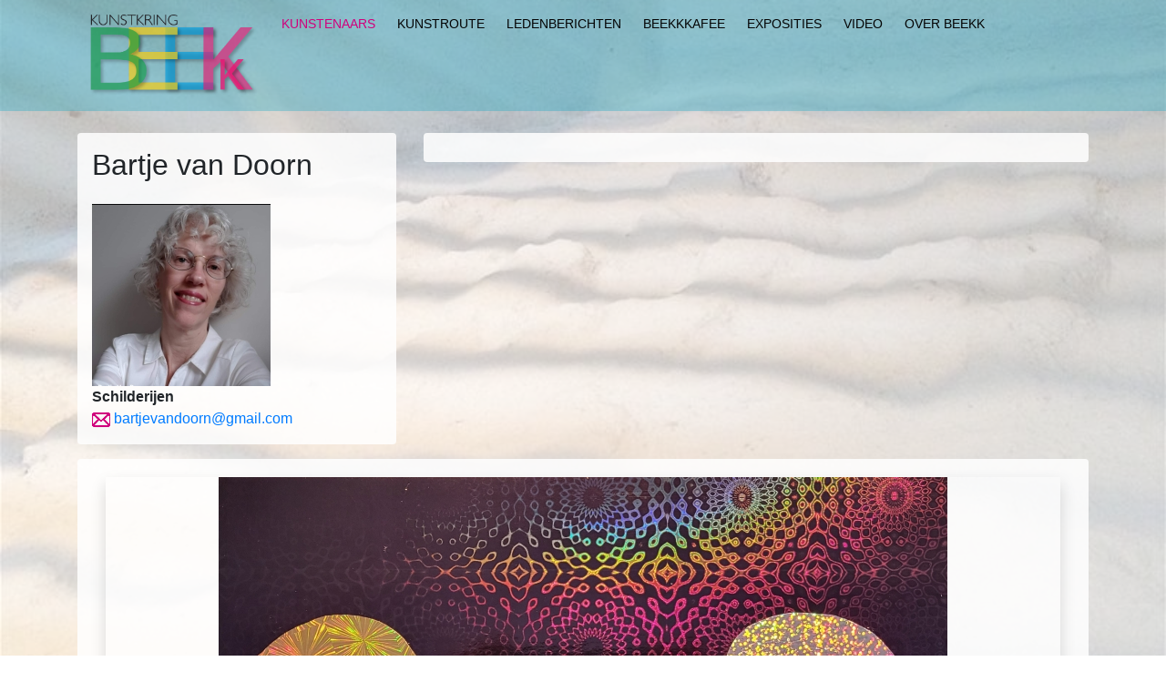

--- FILE ---
content_type: text/html; charset=UTF-8
request_url: https://kunstkringbeekk.nl/Artist20.php?artist=doorn__bartje_van
body_size: 3124
content:
 
<!DOCTYPE html>
<html>
    <head>
        <title>Kunstkring BeeKk </title>
        <meta http-equiv="Content-Type" content="text/html; charset=UTF-8" >
         <meta name="viewport" content="width=device-width, initial-scale=1, shrink-to-fit=no">
        <meta name="description" content="Hier vindt u informatie over KunstKring BeeKk De Bilt, Bilthoven, haar leden en kunstvormen">
        <meta http-equiv="Pragma" content="no-cache"/>
        <meta http-equiv="X-UA-Compatible" content="IE=8" />    
        <meta name="keywords" content="Kunstkring BeeKk, Kunstkring, BeeKk, De Bilt, Bilthoven, Expositie, Kunst, Kunst in de Bilt, Kunstroute">
        <meta content='width=device-width, initial-scale=1.0, maximum-scale=1.0, user-scalable=0' name='viewport' />    
        
        <link rel="apple-touch-icon" sizes="57x57" href="/apple-icon-57x57.png">
        <link rel="apple-touch-icon" sizes="60x60" href="/apple-icon-60x60.png">
        <link rel="apple-touch-icon" sizes="72x72" href="/apple-icon-72x72.png">
        <link rel="apple-touch-icon" sizes="76x76" href="/apple-icon-76x76.png">
        <link rel="apple-touch-icon" sizes="114x114" href="/apple-icon-114x114.png">
        <link rel="apple-touch-icon" sizes="120x120" href="/apple-icon-120x120.png">
        <link rel="apple-touch-icon" sizes="144x144" href="/apple-icon-144x144.png">
        <link rel="apple-touch-icon" sizes="152x152" href="/apple-icon-152x152.png">
        <link rel="apple-touch-icon" sizes="180x180" href="/apple-icon-180x180.png">
        <link rel="icon" type="image/png" sizes="192x192"  href="/android-icon-192x192.png">
        <link rel="icon" type="image/png" sizes="32x32" href="/favicon-32x32.png">
        <link rel="icon" type="image/png" sizes="96x96" href="/favicon-96x96.png">
        <link rel="icon" type="image/png" sizes="16x16" href="/favicon-16x16.png">
        <link rel="manifest" href="/manifest.json">
        <meta name="msapplication-TileColor" content="#ffffff">
        <meta name="msapplication-TileImage" content="/ms-icon-144x144.png">
        <meta name="theme-color" content="#ffffff">   <script type="text/javascript" src="https://code.jquery.com/jquery-3.1.0.min.js" onerror="throw('jquery not loaded')"></script>
        <script type="text/javascript" src="https://ajax.googleapis.com/ajax/libs/swfobject/2.2/swfobject.js" onerror="throw('swfobject not loaded')"></script>
        <!--[if lt IE 9]>
            <script type="text/javascript" src=./js/excanvas/excanvas.js" onerror="throw('excanvas not loaded')"></script>
        <![endif]-->
        <!--script type="text/javascript" src="/js/lightview-3.5.1/js/lightview/lightview.js" onerror="throw('lightview.js not loaded')" ></script>
        <link rel="stylesheet" type="text/css" href="/js/lightview-3.5.1/css/lightview/lightview.css" onerror="throw('lightview.css not loaded')"/-->
        <link rel=stylesheet type="text/css" href="/../CSS/BeeKk_gen.css?v=1769384786">
        
    
    <!-- Bootstrap core CSS -->
    <link href="./vendor/bootstrap/css/bootstrap.min.css" rel="stylesheet">

    
    <!-- Bootstrap core JavaScript -->
    <script src="./vendor/jquery/jquery.min.js"></script>
    <script src="./vendor/bootstrap/js/bootstrap.bundle.min.js"></script>  
    
        </head><body>
    <!-- Navigation -->
    <nav class="navbar navbar-expand-lg navbar-dark py-lg-2" id="mainNav">
      <div class="container">
        <p class="navbar-brand  text-expanded font-weight-bold d-lg-none" href="#"> <img src="./images/beekk letters-blok-schaduw.png"  
           height="90px" alt="Kunstkring BeeKk" 
           title="Kunstkring BeeKk"
           ></p>
        <button class="navbar-toggler" 
                type="button" 
                data-toggle="collapse" 
                data-target="#navbarResponsive" 
                aria-controls="navbarResponsive" 
                aria-expanded="false" 
                aria-label="Toggle navigation">
          <span class="navbar-toggler-icon"></span>
        </button>
        <div class="collapse navbar-collapse " id="navbarResponsive">
            <ul class="navbar-nav mb-x-auto ">
                <li class="nav-item  px-lg-1">
                    <a class="nav-link  flex-wrap text-expanded" href="index.php">
                    <span class="show_on_device-xl show_on_device-lg"> <img src="./images/beekk letters-blok-schaduw.png"  
           height="90px" alt="Kunstkring BeeKk" 
           title="Kunstkring BeeKk"
           > </span> 
                    <span class="show_on_device-md show_on_device-sm show_on_device-xs"> HOME </span>                         
                        
                    </a>
                </li>
                <li class="nav-item active px-lg-1 mycenter">
                    <a class="nav-link text-uppercase flex-wrap text-expanded" href="Artists20.php?Alles=on">Kunstenaars
                         <span class="sr-only">(current)</span>
                    </a>
                </li>
                <li class="nav-item  px-lg-1 mycenter">
                    <a class="nav-link text-uppercase text-expanded" href="Kunstroute20.php">Kunstroute
                        
                    </a>        
                </li>
                <!--li class="nav-item  px-lg-1 mycenter">
                    <a class="nav-link text-uppercase flex-wrap text-expanded" href="Veiling.php">Kunstveiling
                        
                    </a>
                </li-->
                <li class="nav-item  px-lg-1 mycenter">
                    <a class="nav-link text-uppercase flex-wrap text-expanded" href="LedenBerichten20.php">Ledenberichten
                        
                    </a>
                </li>
                <li class="nav-item  px-lg-1 mycenter">
                    <a class="nav-link text-uppercase flex-wrap text-expanded" href="Beekkafee20.php">BeekkKafee
                        
                    </a>
                </li>
                <li class="nav-item  px-lg-1 mycenter">
                    <a class="nav-link text-uppercase flex-wrap text-expanded" href="Expo20.php">Exposities
                        
                    </a>
                </li>
                <li class="nav-item  px-lg-1 mycenter">
                    <a class="nav-link text-uppercase flex-wrap text-expanded" href="VIDEO20.php">Video
                        
                    </a>
                </li>
                <li class="nav-item  px-lg-1 mycenter">
                    <a class="nav-link text-uppercase flex-wrap text-expanded" href="About20.php">Over BeeKk
                        
                    </a>
                </li>
            </ul>
        </div>
      </div>
    </nav>

    <section >
        <div class="container">        

            <div class="row">
                <div class="col-md-4 mb-3 mt-4">
                    <div class="bg-faded rounded p-3">
                        <h4 class="section-heading mb-4">
                            <span class="section-heading-upper">Bartje van Doorn</span>                
                        </h4>
                        <p class="mb-0 ">
                            <img src="./php/Artists/doorn__bartje_van/face.jpg" alt="Kunstkring BeeKk Bartje van Doorn"> <br>
                            <b>Schilderijen</b><br>
                            
                            
                              
                                
                            <img src="./images/email-logo_pink.png"> <a href="mailto:bartjevandoorn@gmail.com" >bartjevandoorn@gmail.com</a><br>                                
                        </p>
                    </div>    
                </div> 
                <div class="col-md-8 mb-3 mt-4">
                    <div class="bg-faded rounded p-3">                        
                        <p class="mb-0 ">
                              
                        </p>
                        
                    </div>
                </div>
            </div>
            
            <div class="row">
                <div class="col-md-12 mx-auto">
                    <div class="bg-faded rounded p-3">
                        <!--main carousel-->
        <div class="container py-1">
            <div class="row min-vh-100 align-items-center">
                <div class="col-lg-12 " id="slider">
                    <div id="BeeKkCarousel" class="carousel slide shadow " data-interval="false">
                        <!-- main slider carousel items -->
                        <div class="carousel-inner">
                             <div class="active carousel-item" data-slide-number="0">
                                        <img src="./php/Artists/doorn__bartje_van/images/20230213_090258.jpg"  class="img-fluid mx-auto">
                                        <div class="carousel-caption d-none d-md-block">
                                            <h5><div align="center" style="font-size: 14pt; "><b>20230213_090258</b></div>
</h5>
                                        </div>    
                                    </div>
                                     <div class="carousel-item" data-slide-number="1">
                                <img src="./php/Artists/doorn__bartje_van/images/20230129_173302.jpg"  class="img-fluid mx-auto">
                                <div class="carousel-caption d-none d-md-block">
                                    <h5><div align="center" style="font-size: 14pt; "><b>20230129_173302</b></div>
</h5>
                                </div>
                             </div>
                              <div class="carousel-item" data-slide-number="2">
                                <img src="./php/Artists/doorn__bartje_van/images/20230203_094150.jpg"  class="img-fluid mx-auto">
                                <div class="carousel-caption d-none d-md-block">
                                    <h5><div align="center" style="font-size: 14pt; "><b>20230203_094150</b></div>
</h5>
                                </div>
                             </div>
                              <div class="carousel-item" data-slide-number="3">
                                <img src="./php/Artists/doorn__bartje_van/images/20200609_114452.jpg"  class="img-fluid mx-auto">
                                <div class="carousel-caption d-none d-md-block">
                                    <h5><div align="center" style="font-size: 14pt; "><b>20200609_114452</b></div>
</h5>
                                </div>
                             </div>
                              <div class="carousel-item" data-slide-number="4">
                                <img src="./php/Artists/doorn__bartje_van/images/20200306_103210.jpg"  class="img-fluid mx-auto">
                                <div class="carousel-caption d-none d-md-block">
                                    <h5><div align="center" style="font-size: 14pt; "><b>20200306_103210</b></div>
</h5>
                                </div>
                             </div>
                              <div class="carousel-item" data-slide-number="5">
                                <img src="./php/Artists/doorn__bartje_van/images/20220802_092257.jpg"  class="img-fluid mx-auto">
                                <div class="carousel-caption d-none d-md-block">
                                    <h5><div align="center" style="font-size: 14pt; "><b>20220802_092257</b></div>
</h5>
                                </div>
                             </div>
                              <div class="carousel-item" data-slide-number="6">
                                <img src="./php/Artists/doorn__bartje_van/images/20211030_063038.jpg"  class="img-fluid mx-auto">
                                <div class="carousel-caption d-none d-md-block">
                                    <h5><div align="center" style="font-size: 14pt; "><b>20211030_063038</b></div>
</h5>
                                </div>
                             </div>
                              <div class="carousel-item" data-slide-number="7">
                                <img src="./php/Artists/doorn__bartje_van/images/20220427_134240.jpg"  class="img-fluid mx-auto">
                                <div class="carousel-caption d-none d-md-block">
                                    <h5><div align="center" style="font-size: 14pt; "><b>20220427_134240</b></div>
</h5>
                                </div>
                             </div>
                              <div class="carousel-item" data-slide-number="8">
                                <img src="./php/Artists/doorn__bartje_van/images/20200129_211225.jpg"  class="img-fluid mx-auto">
                                <div class="carousel-caption d-none d-md-block">
                                    <h5><div align="center" style="font-size: 14pt; "><b>20200129_211225</b></div>
</h5>
                                </div>
                             </div>
                              <div class="carousel-item" data-slide-number="9">
                                <img src="./php/Artists/doorn__bartje_van/images/elvis_2_copyright.jpg"  class="img-fluid mx-auto">
                                <div class="carousel-caption d-none d-md-block">
                                    <h5><div align="center" style="font-size: 14pt; "><b>elvis 2 copyright</b></div></h5>
                                </div>
                             </div>
                              <div class="carousel-item" data-slide-number="10">
                                <img src="./php/Artists/doorn__bartje_van/images/elvis_copyright.jpg"  class="img-fluid mx-auto">
                                <div class="carousel-caption d-none d-md-block">
                                    <h5><div align="center" style="font-size: 14pt; "><b>elvis copyright</b></div></h5>
                                </div>
                             </div>
                              <div class="carousel-item" data-slide-number="11">
                                <img src="./php/Artists/doorn__bartje_van/images/Beyond paint acryl op doek.JPG"  class="img-fluid mx-auto">
                                <div class="carousel-caption d-none d-md-block">
                                    <h5><div align="center" style="font-size: 14pt; "><b>Beyond paint acryl op doek</b></div></h5>
                                </div>
                             </div>
                              <div class="carousel-item" data-slide-number="12">
                                <img src="./php/Artists/doorn__bartje_van/images/Zonder titel houtskool op papier.JPG"  class="img-fluid mx-auto">
                                <div class="carousel-caption d-none d-md-block">
                                    <h5><div align="center" style="font-size: 14pt; "><b>Zonder titel houtskool op papier</b></div></h5>
                                </div>
                             </div>
                              <div class="carousel-item" data-slide-number="13">
                                <img src="./php/Artists/doorn__bartje_van/images/De natuur is de leermeester van de kunst.JPG"  class="img-fluid mx-auto">
                                <div class="carousel-caption d-none d-md-block">
                                    <h5><div align="center" style="font-size: 14pt; "><b>De natuur is de leermeester van de kunst</b></div></h5>
                                </div>
                             </div>
                              <div class="carousel-item" data-slide-number="14">
                                <img src="./php/Artists/doorn__bartje_van/images/Natura Artis Magistra krijt op papier.JPG"  class="img-fluid mx-auto">
                                <div class="carousel-caption d-none d-md-block">
                                    <h5><div align="center" style="font-size: 14pt; "><b>Natura Artis Magistra krijt op papier</b></div></h5>
                                </div>
                             </div>
                              <div class="carousel-item" data-slide-number="15">
                                <img src="./php/Artists/doorn__bartje_van/images/Wanderung acryl op doek.JPG"  class="img-fluid mx-auto">
                                <div class="carousel-caption d-none d-md-block">
                                    <h5><div align="center" style="font-size: 14pt; "><b>Wanderung acryl op doek</b></div></h5>
                                </div>
                             </div>
                              <div class="carousel-item" data-slide-number="16">
                                <img src="./php/Artists/doorn__bartje_van/images/Zonder titel krijt op paper.JPG"  class="img-fluid mx-auto">
                                <div class="carousel-caption d-none d-md-block">
                                    <h5><div align="center" style="font-size: 14pt; "><b>Zonder titel krijt op paper</b></div></h5>
                                </div>
                             </div>
                              <div class="carousel-item" data-slide-number="17">
                                <img src="./php/Artists/doorn__bartje_van/images/Zonder titel krijt op papier.JPG"  class="img-fluid mx-auto">
                                <div class="carousel-caption d-none d-md-block">
                                    <h5><div align="center" style="font-size: 14pt; "><b>Zonder titel krijt op papier</b></div></h5>
                                </div>
                             </div>
                              <div class="carousel-item" data-slide-number="18">
                                <img src="./php/Artists/doorn__bartje_van/images/Zonder titel potlood op papier.jpg"  class="img-fluid mx-auto">
                                <div class="carousel-caption d-none d-md-block">
                                    <h5><div align="center" style="font-size: 14pt; "><b>Zonder titel potlood op papier</b></div></h5>
                                </div>
                             </div>
                              <div class="carousel-item" data-slide-number="19">
                                <img src="./php/Artists/doorn__bartje_van/images/Natura Artis Magistra acryl op doek.JPG"  class="img-fluid mx-auto">
                                <div class="carousel-caption d-none d-md-block">
                                    <h5><div align="center" style="font-size: 14pt; "><b>Natura Artis Magistra acryl op doek</b></div></h5>
                                </div>
                             </div>
                              <div class="carousel-item" data-slide-number="20">
                                <img src="./php/Artists/doorn__bartje_van/images/pilaar3.JPG"  class="img-fluid mx-auto">
                                <div class="carousel-caption d-none d-md-block">
                                    <h5><div align="center" style="font-size: 14pt; "><b>pilaar3</b></div></h5>
                                </div>
                             </div>
                              <div class="carousel-item" data-slide-number="21">
                                <img src="./php/Artists/doorn__bartje_van/images/pilaar1.JPG"  class="img-fluid mx-auto">
                                <div class="carousel-caption d-none d-md-block">
                                    <h5><div align="center" style="font-size: 14pt; "><b>pilaar1</b></div></h5>
                                </div>
                             </div>
                             
                             <a class="carousel-control-prev" href="#BeeKkCarousel" role="button" data-slide="prev">
                                <span class="carousel-control-prev-icon" aria-hidden="true"></span>
                                <span class="sr-only">Previous</span>
                            </a>
                            <a class="carousel-control-next" href="#BeeKkCarousel" role="button" data-slide="next">
                                <span class="carousel-control-next-icon" aria-hidden="true"></span>
                                <span class="sr-only">Next</span>
                            </a>   
                        </div>
                        <!-- main slider carousel nav controls -->
                        <ul class="carousel-indicators list-inline mx-auto border px-2">
                            <li class="list-inline-item active">
                                <a id="carousel-selector-0" class="thumb col-4 col-sm-2 selected" data-slide-to="0" data-target="#BeeKkCarousel">
                                    <img src='./php/Artists/doorn__bartje_van/images/20230213_090258_small.jpg' alt='0:20230213 090258' class="img-fluid ">
                                </a>
                            </li>
                            <li class="list-inline-item ">
                            <a id="carousel-selector-0" class="thumb col-4 col-sm-2" data-slide-to="1" data-target="#BeeKkCarousel">
                                <img src='./php/Artists/doorn__bartje_van/images/20230129_173302_small.jpg' alt='1:20230129 173302' class="img-fluid">
                            </a>
                        </li>
                        <li class="list-inline-item ">
                            <a id="carousel-selector-0" class="thumb col-4 col-sm-2" data-slide-to="2" data-target="#BeeKkCarousel">
                                <img src='./php/Artists/doorn__bartje_van/images/20230203_094150_small.jpg' alt='2:20230203 094150' class="img-fluid">
                            </a>
                        </li>
                        <li class="list-inline-item ">
                            <a id="carousel-selector-0" class="thumb col-4 col-sm-2" data-slide-to="3" data-target="#BeeKkCarousel">
                                <img src='./php/Artists/doorn__bartje_van/images/20200609_114452_small.jpg' alt='3:20200609 114452' class="img-fluid">
                            </a>
                        </li>
                        <li class="list-inline-item ">
                            <a id="carousel-selector-0" class="thumb col-4 col-sm-2" data-slide-to="4" data-target="#BeeKkCarousel">
                                <img src='./php/Artists/doorn__bartje_van/images/20200306_103210_small.jpg' alt='4:20200306 103210' class="img-fluid">
                            </a>
                        </li>
                        <li class="list-inline-item ">
                            <a id="carousel-selector-0" class="thumb col-4 col-sm-2" data-slide-to="5" data-target="#BeeKkCarousel">
                                <img src='./php/Artists/doorn__bartje_van/images/20220802_092257_small.jpg' alt='5:20220802 092257' class="img-fluid">
                            </a>
                        </li>
                        <li class="list-inline-item ">
                            <a id="carousel-selector-0" class="thumb col-4 col-sm-2" data-slide-to="6" data-target="#BeeKkCarousel">
                                <img src='./php/Artists/doorn__bartje_van/images/20211030_063038_small.jpg' alt='6:20211030 063038' class="img-fluid">
                            </a>
                        </li>
                        <li class="list-inline-item ">
                            <a id="carousel-selector-0" class="thumb col-4 col-sm-2" data-slide-to="7" data-target="#BeeKkCarousel">
                                <img src='./php/Artists/doorn__bartje_van/images/20220427_134240_small.jpg' alt='7:20220427 134240' class="img-fluid">
                            </a>
                        </li>
                        <li class="list-inline-item ">
                            <a id="carousel-selector-0" class="thumb col-4 col-sm-2" data-slide-to="8" data-target="#BeeKkCarousel">
                                <img src='./php/Artists/doorn__bartje_van/images/20200129_211225_small.jpg' alt='8:20200129 211225' class="img-fluid">
                            </a>
                        </li>
                        <li class="list-inline-item ">
                            <a id="carousel-selector-0" class="thumb col-4 col-sm-2" data-slide-to="9" data-target="#BeeKkCarousel">
                                <img src='./php/Artists/doorn__bartje_van/images/elvis_2_copyright_small.jpg' alt='9:elvis 2 copyright' class="img-fluid">
                            </a>
                        </li>
                        <li class="list-inline-item ">
                            <a id="carousel-selector-0" class="thumb col-4 col-sm-2" data-slide-to="10" data-target="#BeeKkCarousel">
                                <img src='./php/Artists/doorn__bartje_van/images/elvis_copyright_small.jpg' alt='10:elvis copyright' class="img-fluid">
                            </a>
                        </li>
                        <li class="list-inline-item ">
                            <a id="carousel-selector-0" class="thumb col-4 col-sm-2" data-slide-to="11" data-target="#BeeKkCarousel">
                                <img src='./php/Artists/doorn__bartje_van/images/Beyond paint acryl op doek_small.JPG' alt='11:Beyond paint acryl op doek' class="img-fluid">
                            </a>
                        </li>
                        <li class="list-inline-item ">
                            <a id="carousel-selector-0" class="thumb col-4 col-sm-2" data-slide-to="12" data-target="#BeeKkCarousel">
                                <img src='./php/Artists/doorn__bartje_van/images/Zonder titel houtskool op papier_small.JPG' alt='12:Zonder titel houtskool op papier' class="img-fluid">
                            </a>
                        </li>
                        <li class="list-inline-item ">
                            <a id="carousel-selector-0" class="thumb col-4 col-sm-2" data-slide-to="13" data-target="#BeeKkCarousel">
                                <img src='./php/Artists/doorn__bartje_van/images/De natuur is de leermeester van de kunst_small.JPG' alt='13:De natuur is de leermeester van de kunst' class="img-fluid">
                            </a>
                        </li>
                        <li class="list-inline-item ">
                            <a id="carousel-selector-0" class="thumb col-4 col-sm-2" data-slide-to="14" data-target="#BeeKkCarousel">
                                <img src='./php/Artists/doorn__bartje_van/images/Natura Artis Magistra krijt op papier_small.JPG' alt='14:Natura Artis Magistra krijt op papier' class="img-fluid">
                            </a>
                        </li>
                        <li class="list-inline-item ">
                            <a id="carousel-selector-0" class="thumb col-4 col-sm-2" data-slide-to="15" data-target="#BeeKkCarousel">
                                <img src='./php/Artists/doorn__bartje_van/images/Wanderung acryl op doek_small.JPG' alt='15:Wanderung acryl op doek' class="img-fluid">
                            </a>
                        </li>
                        <li class="list-inline-item ">
                            <a id="carousel-selector-0" class="thumb col-4 col-sm-2" data-slide-to="16" data-target="#BeeKkCarousel">
                                <img src='./php/Artists/doorn__bartje_van/images/Zonder titel krijt op paper_small.JPG' alt='16:Zonder titel krijt op paper' class="img-fluid">
                            </a>
                        </li>
                        <li class="list-inline-item ">
                            <a id="carousel-selector-0" class="thumb col-4 col-sm-2" data-slide-to="17" data-target="#BeeKkCarousel">
                                <img src='./php/Artists/doorn__bartje_van/images/Zonder titel krijt op papier_small.JPG' alt='17:Zonder titel krijt op papier' class="img-fluid">
                            </a>
                        </li>
                        <li class="list-inline-item ">
                            <a id="carousel-selector-0" class="thumb col-4 col-sm-2" data-slide-to="18" data-target="#BeeKkCarousel">
                                <img src='./php/Artists/doorn__bartje_van/images/Zonder titel potlood op papier_small.jpg' alt='18:Zonder titel potlood op papier' class="img-fluid">
                            </a>
                        </li>
                        <li class="list-inline-item ">
                            <a id="carousel-selector-0" class="thumb col-4 col-sm-2" data-slide-to="19" data-target="#BeeKkCarousel">
                                <img src='./php/Artists/doorn__bartje_van/images/Natura Artis Magistra acryl op doek_small.JPG' alt='19:Natura Artis Magistra acryl op doek' class="img-fluid">
                            </a>
                        </li>
                        <li class="list-inline-item ">
                            <a id="carousel-selector-0" class="thumb col-4 col-sm-2" data-slide-to="20" data-target="#BeeKkCarousel">
                                <img src='./php/Artists/doorn__bartje_van/images/pilaar3_small.JPG' alt='20:pilaar3' class="img-fluid">
                            </a>
                        </li>
                        <li class="list-inline-item ">
                            <a id="carousel-selector-0" class="thumb col-4 col-sm-2" data-slide-to="21" data-target="#BeeKkCarousel">
                                <img src='./php/Artists/doorn__bartje_van/images/pilaar1_small.JPG' alt='21:pilaar1' class="img-fluid">
                            </a>
                        </li>
                        
                        </ul>
                    </div>
                </div>
            </div>
            <!--/main slider carousel-->
        </div>
                    </div>
                 </div>   
            </div>     
        </div>
      </section><footer class="footer  text-center footertext py-3">
      <div class="container">
        <p class="m-0 small ">Copyright &copy; Kunstkring BeeKk 2020 <br>
            <a href="mailto:secretariaatkkbeekk@gmail.com"><img src="./images/email-logo_pink.png" alt="secretariaatkkbeekk@gmail.com"></a>  
            <a href="https://www.facebook.com/KunstkringBeeKk" target="new"><img src="./images/facebooklogo.png" alt="BeeKk at Facebook"></a>
            <a href="https://www.instagram.com/kunstkringbeekk" target="new"><img src="./images/logo-instagram.png"alt="BeeKk at Instagram"></a>
        </p>
      </div>
    </footer>

    
    <!--script type="text/javascript" src="calendar/scripts/components/jquery.min.js"></script>
    <script type="text/javascript" src="calendar/scripts/dateTimePicker.js"></script-->
    <!-- Bootstrap core JavaScript-->    
    
  </body>

</html>

--- FILE ---
content_type: text/css
request_url: https://kunstkringbeekk.nl/CSS/BeeKk_gen.css?v=1769384786
body_size: 2210
content:
.ledenbericht_image {
  background-color: rgba(255, 255, 255, 0);
  filter: drop-shadow(0px 0px 1px rgba(25, 25, 38, 0.4)) drop-shadow(0px 0px 5px rgba(25, 25, 38, 0.4));
}
@media (min-width: 992px) {
  .ledenbericht_image {
    margin-top: 5rem;
    margin-left: -3rem;
  }
}
@media (max-width: 992px) {
  .ledenbericht_image {
    margin-top: -1rem;
  }
}

.veilinglogo_image {
  background-color: rgba(255, 255, 255, 0);
  filter: drop-shadow(0px 0px 1px rgba(25, 25, 38, 0.4)) drop-shadow(0px 0px 5px rgba(25, 25, 38, 0.4));
}
@media (min-width: 992px) {
  .veilinglogo_image {
    margin-top: 5rem;
    margin-left: -3rem;
  }
}
@media (max-width: 992px) {
  .veilinglogo_image {
    margin-top: -1rem;
  }
}

.veiling_poster_image {
  background-color: rgba(255, 255, 255, 0);
  filter: drop-shadow(0px 0px 1px rgba(25, 25, 38, 0.4)) drop-shadow(0px 0px 5px rgba(25, 25, 38, 0.4));
}

.pinkline {
  border: 3px solid #E41770;
  border-radius: 1px;
}

body {
  font-family: -apple-system, BlinkMacSystemFont, "Segoe UI", Roboto, "Helvetica Neue", Arial, sans-serif, "Apple Color Emoji", "Segoe UI Emoji", "Segoe UI Symbol", "Noto Color Emoji";
  background: -webkit-gradient(linear, left top, left bottom, from(rgba(255, 255, 255, 0.65))), url("https://www.kunstkringbeekk.nl/images/IMG_2589_kopie.jpg");
  background: linear-gradient(rgba(255, 255, 255, 0.65)), url("https://www.kunstkringbeekk.nl/images/IMG_2589_kopie.jpg");
  background-attachment: fixed;
  background-position: center;
  background-size: cover;
  color: #050505;
}

p {
  font-family: -apple-system, BlinkMacSystemFont, "Segoe UI", Roboto, "Helvetica Neue", Arial, sans-serif, "Apple Color Emoji", "Segoe UI Emoji", "Segoe UI Symbol", "Noto Color Emoji";
  font-size: 1rem;
  font-style: normal;
  font-variant: normal;
  font-weight: 400;
  line-height: 1.5;
}

blockquote {
  font-family: -apple-system, BlinkMacSystemFont, "Segoe UI", Roboto, "Helvetica Neue", Arial, sans-serif, "Apple Color Emoji", "Segoe UI Emoji", "Segoe UI Symbol", "Noto Color Emoji";
  font-size: 21px;
  font-style: normal;
  font-variant: normal;
  font-weight: 400;
  line-height: 30px !important;
}

pre {
  font-family: -apple-system, BlinkMacSystemFont, "Segoe UI", Roboto, "Helvetica Neue", Arial, sans-serif, "Apple Color Emoji", "Segoe UI Emoji", "Segoe UI Symbol", "Noto Color Emoji";
  font-size: 13px;
  font-style: normal;
  font-variant: normal;
  font-weight: 400;
  line-height: 18.5714px !important;
}

a {
  color: white;
}

.text-faded {
  color: rgba(255, 255, 255, 0.3);
}

.etalagecontainer {
  background-color: rgba(255, 255, 255, 0);
  filter: drop-shadow(0px 0px 1px rgba(25, 25, 38, 0.4)) drop-shadow(0px 0px 5px rgba(25, 25, 38, 0.4));
}

.DropDownSelector {
  display: block;
  margin-left: auto;
  margin-right: auto;
  width: 45%;
}

.checkbox-menu li label {
  display: block;
  padding: 3px 10px;
  clear: both;
  font-weight: normal;
  line-height: 1.42857143;
  color: #333;
  white-space: nowrap;
  margin: 0;
  transition: background-color 0.4s ease;
}

.checkbox-menu li input {
  margin: 0px 5px;
  top: 2px;
  position: relative;
}

.checkbox-menu li.active label {
  background-color: #cbcbff;
  font-weight: bold;
}

.checkbox-menu li label:hover,
.checkbox-menu li label:focus {
  background-color: #f5f5f5;
}

.checkbox-menu li.active label:hover,
.checkbox-menu li.active label:focus {
  background-color: #b8b8ff;
}

.page-section {
  margin-top: 2rem;
  margin-bottom: 2rem;
}

.section-heading .section-heading-upper {
  display: block;
  font-size: 2rem;
}
.section-heading .section-heading-upper-center {
  display: block;
  font-size: 2rem;
  text-align: center;
}
.section-heading .section-heading-lower {
  display: block;
  font-size: 1.5rem;
}

.bg-faded {
  background-color: rgba(255, 255, 255, 0.85);
}

.galleryimg {
  border-radius: 5px;
  margin-top: 2px;
  width: 100%;
  max-width: 120px;
  max-height: 100%;
  filter: drop-shadow(0px 0px 1px rgba(25, 25, 38, 0.4)) drop-shadow(0px 0px 5px rgba(25, 25, 38, 0.4));
}

.videogallerytext {
  border-radius: 5px;
  margin-top: 2px;
  width: 100%;
  max-width: 240px;
  max-height: 100%;
  filter: drop-shadow(0px 0px 1px rgba(25, 25, 38, 0.4)) drop-shadow(0px 0px 5px rgba(25, 25, 38, 0.4));
}

.videogalleryimg {
  border-radius: 5px;
  margin-top: 2px;
  width: 100%;
  max-width: 240px;
  max-height: 100%;
  filter: drop-shadow(0px 0px 1px rgba(25, 25, 38, 0.4)) drop-shadow(0px 0px 5px rgba(25, 25, 38, 0.4));
}

.videogalleryimg:hover {
  cursor: pointer;
}

.videodecriptioncontainer {
  position: relative;
  text-align: left;
  color: black;
  word-wrap: break-word;
}

.flex-container {
  padding: 20px;
  margin: 20px;
  list-style: none;
  display: -webkit-box;
  display: -moz-box;
  display: -ms-flexbox;
  display: -webkit-flex;
  display: flex;
  flex-wrap: wrap;
  -webkit-flex-flow: col;
  justify-content: space-around;
}

.flex-item {
  padding: 5px;
  margin: 5px;
}

.show_on_device-xs {
  display: none;
}
@media (max-width: 576px) {
  .show_on_device-xs {
    display: block !important;
  }
}

.show_on_device-sm {
  display: none;
}
@media (min-width: 577px) and (max-width: 768px) {
  .show_on_device-sm {
    display: block !important;
  }
}

.show_on_device-md {
  display: none;
}
@media (min-width: 769px) and (max-width: 992px) {
  .show_on_device-md {
    display: block !important;
  }
}

.show_on_device-lg {
  display: none;
}
@media (min-width: 993px) and (max-width: 1200px) {
  .show_on_device-lg {
    display: block !important;
  }
}

.show_on_device-xl {
  display: none;
}
@media (min-width: 1201px) {
  .show_on_device-xl {
    display: block !important;
  }
}

.checkdevice-xs {
  display: none;
}
@media (max-width: 576px) {
  .checkdevice-xs {
    display: inline !important;
  }
}

.checkdevice-sm {
  display: none;
}
@media (min-width: 577px) and (max-width: 768px) {
  .checkdevice-sm {
    display: inline !important;
  }
}

.checkdevice-md {
  display: none;
}
@media (min-width: 769px) and (max-width: 992px) {
  .checkdevice-md {
    display: inline !important;
  }
}

.checkdevice-lg {
  display: none;
}
@media (min-width: 993px) and (max-width: 1200px) {
  .checkdevice-lg {
    display: inline !important;
  }
}

.checkdevice-xl {
  display: none;
}
@media (min-width: 1201px) {
  .checkdevice-xl {
    display: inline !important;
  }
}

.label {
  display: block;
  margin-top: 10px;
  font-weight: bold;
}

.input {
  width: 100%;
  padding: 8px;
  margin-top: 5px;
}

.button {
  width: 100%;
  padding: 10px;
  margin-top: 20px;
  font-size: 16px;
  cursor: pointer;
}

.button-row {
  display: flex;
  justify-content: space-between;
  /* links & rechts */
  align-items: center;
  width: 100%;
}

#mainNav {
  background-color: rgba(0, 162, 194, 0.3);
  font-family: "Liberation Sans", "Helvetica", "Arial", "sans-serif";
}

.menucontainer {
  min-width: 100%;
}

.menuLogo {
  position: absolute;
  left: 0px;
  z-index: 50;
}
@media only screen and (max-width: 320px) {
  .menuLogo {
    width: 75px;
  }
}
@media only screen and (min-width: 320px) {
  .menuLogo {
    width: 100px;
  }
}
@media only screen and (min-width: 576px) {
  .menuLogo {
    width: 110px;
  }
}
@media only screen and (min-width: 768px) {
  .menuLogo {
    width: 130px;
  }
}
@media only screen and (min-width: 992px) {
  .menuLogo {
    width: 150px;
  }
}
@media only screen and (min-width: 1200px) {
  .menuLogo {
    width: 200px;
  }
}

#mainNav .navbar-brand {
  color: rgba(2, 2, 2, 0.99);
}

#mainNav .navbar-nav .nav-item .nav-link {
  color: rgba(2, 2, 2, 0.99);
}
@media (max-width: 992px) {
  #mainNav .navbar-nav .nav-item .nav-link {
    font-weight: 500;
  }
}

#mainNav .navbar-nav .nav-item.active .nav-link {
  color: #d0007c;
}

@media (min-width: 992px) {
  #mainNav .navbar-nav .nav-item .nav-link {
    font-size: 0.9rem;
  }

  #mainNav .navbar-nav .nav-item .nav-link:hover {
    color: rgba(2, 2, 2, 0.4);
    text-decoration: underline;
  }

  #mainNav .navbar-nav .nav-item.active .nav-link:hover {
    color: rgba(2, 2, 2, 0.4);
    text-decoration: underline;
  }
}
.navbar-dark .navbar-toggler-icon {
  background-image: url("data:image/svg+xml;charset=utf8,%3Csvg viewBox='0 0 30 30' xmlns='http://www.w3.org/2000/svg'%3E%3Cpath stroke='rgba(2, 2, 2, 0.5)' stroke-width='2' stroke-linecap='round' stroke-miterlimit='10' d='M4 7h22M4 15h22M4 23h22'/%3E%3C/svg%3E") !important;
}

.hotnews {
  margin-bottom: 3rem;
}
@media (min-width: 1100px) {
  .hotnews {
    margin-left: -5rem;
  }
}

@media (min-width: 992px) {
  .about-heading .about-heading-img {
    position: relative;
    z-index: 0;
  }
  .about-heading .about-heading-content {
    margin-top: 5rem;
    position: relative;
    z-index: 1;
  }
}

.about-text {
  font-family: -apple-system, BlinkMacSystemFont, "Segoe UI", Roboto, "Helvetica Neue", Arial, sans-serif, "Apple Color Emoji", "Segoe UI Emoji", "Segoe UI Symbol", "Noto Color Emoji";
  font-size: 14px;
  font-style: normal;
  font-variant: normal;
  font-weight: 400;
  line-height: 23.8px;
}

.about-img {
  margin-top: -2rem;
  position: relative;
  z-index: 2;
}

@media (min-width: 992px) {
  .products-heading .products-heading-img {
    position: relative;
    z-index: 0;
  }
  .products-heading .products-heading-content {
    margin-top: 5rem;
    position: relative;
    z-index: 1;
  }
}

.products-text {
  font-family: -apple-system, BlinkMacSystemFont, "Segoe UI", Roboto, "Helvetica Neue", Arial, sans-serif, "Apple Color Emoji", "Segoe UI Emoji", "Segoe UI Symbol", "Noto Color Emoji";
  font-size: 14px;
  font-style: normal;
  font-variant: normal;
  font-weight: 400;
  line-height: 23.8px;
}

.products-img {
  margin-top: -2rem;
  position: relative;
  z-index: 2;
}

.bl_lnk a {
  color: blue;
  text-decoration: underline;
}

.footer {
  background-color: rgba(0, 162, 194, 0.3);
}

.text-primary {
  color: #000000 !important;
}

.bg-primary {
  background-color: #000000 !important;
}

.btn {
  box-shadow: 0px 3px 3px 0px rgba(33, 37, 41, 0.1);
}

.btn-primary {
  background-color: rgba(255, 0, 0, 0.65);
  border-color: #000000;
}
.btn-primary:hover, .btn-primary:focus, .btn-primary:active {
  background-color: black;
  border-color: black;
}

.font-weight-light {
  font-weight: 100 !important;
}

.carousel-indicators li {
  background-color: rgba(255, 255, 255, 0) !important;
}

/* Created by B vd Putten for BeeKk. 2020. 
Content may be modified, copied and re-used without warranty.
*/
/*
    Created on : 9 Oct 2020, 09:27:27

*/
#BeeKkCarousel .list-inline {
  white-space: nowrap;
  overflow-x: auto;
}

#BeeKkCarousel .carousel-indicators {
  position: static;
  left: initial;
  width: initial;
  margin-left: initial;
}

#BeeKkCarousel .carousel-indicators > li {
  width: initial;
  height: initial;
  text-indent: initial;
}

#BeeKkCarousel .carousel-indicators > li img {
  opacity: 1;
}

#BeeKkCarousel .carousel-indicators > li.active img {
  opacity: 0.3;
}

.carousel-item {
  text-align: center;
}

.carousel-control-next-icon {
  background-image: url("https://www.kunstkringbeekk.nl/images/ArrowNext.png") !important;
}

.carousel-control-prev-icon {
  background-image: url("https://www.kunstkringbeekk.nl/images/ArrowPrev.png") !important;
}

.smallmenuItem {
  font-size: 12pt;
  font-weight: normal;
  text-decoration: none;
}

.smallmenuItem a:link {
  font-weight: normal;
  font-style: normal;
  text-decoration: none;
}

.smallmenuItem a:hover {
  font-weight: normal;
  text-decoration: none;
}

.smallmenuItem a:visited {
  font-weight: normal;
  font-style: normal;
  text-decoration: none;
}

.smallmenuItemActive {
  font-size: 12pt;
  font-weight: normal;
  text-decoration: underline;
}

.smallmenuItemActive a:link {
  text-decoration: none;
}

.smallmenuItemActive a:visited {
  color: #000000;
  text-decoration: none;
}

/*# sourceMappingURL=BeeKk_gen.css.map */
